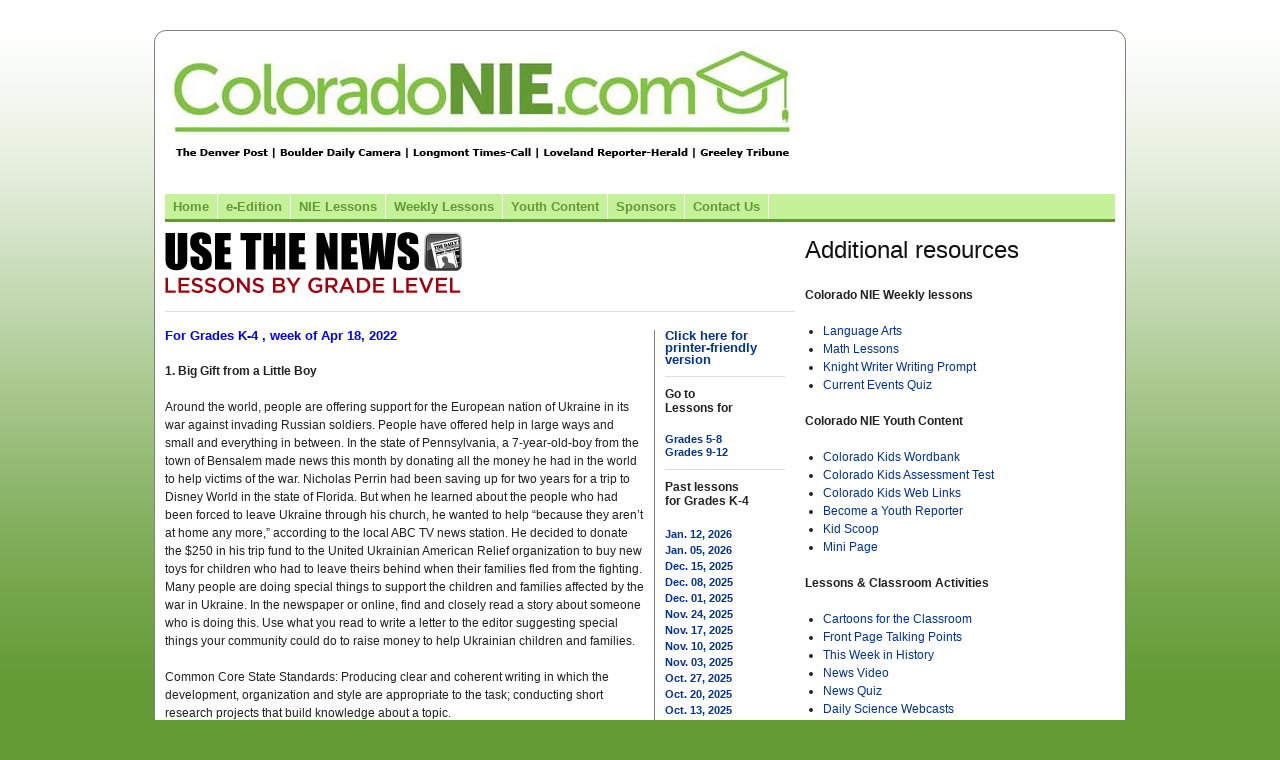

--- FILE ---
content_type: text/html;charset=UTF-8
request_url: https://nieonline.com/coloradonie/lessons.cfm?category=elementary&lessondate=20220418&title=Archive%20Lessons%20K-4
body_size: 27734
content:
<!DOCTYPE HTML PUBLIC "-//W3C//DTD HTML 4.01 Transitional//EN" "http://www.w3.org/TR/html4/loose.dtd">


		<!-- Base Style Sheet - Netscape 4.7  -->
		<link rel="stylesheet" type="text/css" href="/includes/css/base.css"> 
		<!-- Enhanced Style Sheet - Changes for IE-->
		<style type="text/css">
			@import url(/includes/css/enhanced.css);
		</style>
 <script language="JavaScript" type="text/javascript">
function pop(linkURL){if (linkURL == null)linkURL = "";popwindow = window.open(linkURL,"popwindow",'toolbar=0,location=0,menubar=0,scrollbars=1,resizable=1,width=375,height=400,status=1,top=screen.availTop,left=screen.availLeft');popwindow.focus}
function shareit() {pop("http://nieonline.com/share/index.cfm?referer=" + window.location)}
</script> 

<style>
p{margin-top:6px;}
h3{margin:10px 0 10xp 0;}
p.sans-h3{margin:10px 0 10xp 0;}
</style>
<!DOCTYPE html PUBLIC "-//W3C//DTD XHTML 1.0 Strict//EN" "http://www.w3.org/TR/xhtml1/DTD/xhtml1-strict.dtd" lang="en">


<html lang="en">
    <head>

    <meta name="viewport" content="width=device-width, initial-scale=1.0">

    	<title>NIE | coloradonie | Lessons</title>
    	
        <link rel="stylesheet" type="text/css" href="/includes/css/nieonline.css" />
        <link rel="stylesheet" type="text/css" href="/includes/css/nieonline.css" />

        <link rel="stylesheet" type="text/css" href="/coloradonie/css/nieonline.css" />
        <link rel="stylesheet" type="text/css" href="/coloradonie/css/nieonline-css.cfm" />

		
        <!-- blueprint CSS for layout -->
        <link rel="stylesheet" href="/includes/css/blueprint/screen.css" type="text/css" media="screen, projection">
        <link rel="stylesheet" href="/includes/css/blueprint/print.css" type="text/css" media="print"> 
        <!--[if lt IE 8]>
            <link rel="stylesheet" href="/morris/css/blueprint/ie.css" type="text/css" media="screen, projection">
        <![endif]-->


    
    </head>

        

    <body>
        <div class="container contentContainer">
			
			<a href="/coloradonie" aria-label="Link to Colorado NIE homepage"><div style="width: 635px; height:125px; margin-left:5px; position:absolute;"></div></a>
			
			<div style="text-align:center; height:90px;">
		  
			</div>
            
			
			<!-- MASTHEAD AND NAV  -->


		<div class="span-24" style="clear:both; height:65px;"></div>



            <div class="span-24">
                <span class="nav">
                 
					<!--nav -->
<script>
sfHover = function() {
   var sfEls = document.getElementById("navbar").getElementsByTagName("li");
   for (var i=0; i<sfEls.length; i++) {
      sfEls[i].onmouseover=function() {
         this.className+=" hover";
      }
      sfEls[i].onmouseout=function() {
         this.className=this.className.replace(new RegExp(" hover\\b"), "");
      }
   }
}
if (window.attachEvent) window.attachEvent("onload", sfHover);
</script>



<div id="navWrap">
      <ul id="navbar">
      <!-- The strange spacing herein prevents an IE6 whitespace bug. -->
	  	<li><a href="/coloradonie/index.cfm"  aria-label="Link to Colorado NIE Home page">Home</a></li>
		
		<li><a   aria-label="Link to the e-Edition">e-Edition</a><ul><li>
			<a href="https://access.medianewsgroup.com/d/nie" rel="nofollow" target="_blank" aria-label="Link to Daily Camera e-edition login" >Daily Camera Log in</a></li><li>
			<a href="https://access.medianewsgroup.com/d/nie" rel="nofollow" target="_blank" aria-label="Link to Denver Post e-edition login">Denver Post Log in</a></li><li>
			<a href="https://access.medianewsgroup.com/d/nie" rel="nofollow" target="_blank" aria-label="Link to Times Call e-edition login" >Times Call Log in</a></li><li>
			<a href="https://access.medianewsgroup.com/d/nie" rel="nofollow" target="_blank" aria-label="Link to Reporter-Herald e-edition login">Reporter-Herald Log in</a></li><li>
			<a href="https://access.medianewsgroup.com/d/nie" rel="nofollow" target="_blank" aria-label="Link to Greeley Tribune e-edition login">Greeley Tribune Log in</a></li><li>
			<a href="/coloradonie/order.cfm">Order</a></li><li>
			<a href="/coloradonie/verification.cfm">Verify your orders</a></li></ul></li>
		
		<li><a  aria-label="Link to NIE lessons page">NIE Lessons</a><ul><li>
				
				<a href="/coloradonie/colorado_curriculum.cfm" aria-label="Link to Colorado Curriculum page">Colorado Curriculum</a></li><li>
				<a href="http://www.coloradolibraries.org/2015/02/19/executive-order-9066/" target="_blank" aria-label="Link to Executive Order 9066 virtual lab">Executive Order 9066 - Virtual Lab</a></li><li>
				<a href="http://twogeekyteachers.blogspot.com/2015/02/a-day-of-remembrance-executive-order.html" target="_blank" aria-label="Link to executive order 9066 Two Geeky Teachers">Executive Order 9066 - Two Geeky Teachers</a></li><li>
				<a href="/coloradonie/journalism.cfm" aria-label="Link to Journalism page">Journalism</a></li><li>
				<a href="/coloradonie/learninglynx.cfm" aria-label="Link to Lynx to Education page">Lynx to Education</a></li><li>
				<a href="/coloradonie/ludlow_resources.cfm" aria-label="Link to Ludlow Resources">Ludlow Resources</a><li><li>
				<a href="/coloradonie/newslinks.cfm" aria-label="Link to ESL/ELL page">ESL/ELL</a></li><li>
				<a href="/coloradonie/science_behind_the_news.cfm" aria-label="Link to Special Report page">Special Reports</a></li><li>
				
				
				<a href="/coloradonie/eclipse_central.cfm" aria-label="Link to Eclipse Central">Eclipse Central</a></li><li>
				<a href="http://www.nieteacher.org/coloradonie" rel="nofollow" target="_blank" aria-label="Link to NIE Institute">NIE Institute</a></li><li>
				
				<a href="/coloradonie/USSColorado/" aria-label="Link to USS Colorado page">USS Colorado</a></li>
				<a href="/coloradonie/downloads/WWI.pdf" aria-label="Link to United States in WWI 100 years later PDF">United States in WWI 100 Years Later</a></li></ul></li>
		
		<li><a  aria-label="Link to Weekly Lessons page">Weekly Lessons</a><ul><li>
				<a href="/coloradonie/lessons.cfm" aria-label="Link to lesson plans page">Lesson Plans</a></li><li>
				<a href="/coloradonie/lastweeksnews.cfm" aria-label="Link to Last Week in the News quiz">Last Week in the News</a></li><li>
				<a href="/coloradonie/cftc.cfm" aria-label="Link to Cartoons in the Classroom page">Cartoons For the Classroom</a></li><li>
				<a href="/coloradonie/wordsinthenews.cfm" aria-label="Link to Words in the News page">Words in the News</a></li><li>
				<a href="/coloradonie/videooftheweek.cfm" aria-label="Link to News Video page">News Video</a></li><li>
				<a href="/coloradonie/mapper.cfm" aria-label="Link to Headline Geography page">Headline Geography</a></li><li>
				<a href="/coloradonie/frontpage.cfm" aria-label="Link to Front page talking points page">Front Page Talking Points</a></li><li>
				<a href="/coloradonie/calendar.cfm" aria-label="Link to this week in history page">This week in History</a></li><li>
				<a href="/coloradonie/language.cfm" aria-label="Link to Language arts page">Language Arts</a></li><li>
				<a href="/coloradonie/math.cfm" aria-label="Link to math page">Math</a></li><li>
				<a href="/coloradonie/knightwriter.cfm" aria-label="Link to knight writer page">Knight Writer</a></li></ul></li>
				

		<li><a href="/coloradonie/youthcontent.cfm"  aria-label="Link to Youth Content">Youth Content</a><ul><li>
				<a href="/coloradonie/coloradokids.cfm" aria-label="Link to Colorado Kids Lessons">Colorado Kids Lessons</a></li><li>
				<a href="/coloradonie/coloradokids_wb.cfm" aria-label="Link to Coloraod Kids Word Bank">Colorado Kids Word Bank</a></li><li>
				<a href="/coloradonie/coloradokids_at.cfm" aria-label="Link to Colorado Kids assessment test">Colorado Kids Assessment Test</a></li><li>
				<a href="/coloradonie/coloradokids_links.cfm" aria-label="Link to Colorado kids web links">Colorado Kids Web Links</a></li><li>
				
				<a href="/coloradonie/kidscoop.cfm" rel="nofollow" aria-label="Link to Kid Scoop">Kid Scoop</a></li><li> 
				<a href="/coloradonie/minipage.cfm" aria-label="Link to Mini Page">Mini Page</a></li></ul></li>
		
		<li><a href="/coloradonie/sponsors.cfm" aria-label="Link to the sponsors page">Sponsors</a></li>

		<li><a href="/coloradonie/contact.cfm" aria-label="Link to contact us page">Contact Us</a></li>
		
      </ul>  
</div>


<!-- end navigation -->


						
            	</span>
            </div>
            
 

            <!-- END MASTHEAD AND NAV  -->

            <div class="span-24 pageBody">



                <div class="span-16">
                




<p>
    
    <img src="/images/newlogos/usethenews_logo.gif">
    <hr>
</p>

<!-- Set the current year, month and day variables -->

    
    
    
<div style="width:120px;float:right;padding:0 10px 0 10px;margin-left:10px;border-left:1px solid gray;">

    <a class="sansbold" href="/coloradonie/lessonsprint.cfm?category=elementary&lessondate=20220418">Click here for printer-friendly version</a><br>

    <hr style="margin:10px 0 10px 0;">


    <p class=sansbold-1>Go to<br>Lessons for </p> 

        
    <a class=sanslink href="lessons.cfm?category=middle&title=Lessons 5-8">Grades 5-8</a><br>
    <a class=sanslink href="lessons.cfm?category=secondary&title=Lessons 9-12">Grades 9-12</a><br>
        
    <hr style="margin:10px 0 10px 0;">
    
    

    <p class="sansbold-1">
        Past lessons
        <br>
        for Grades K-4  
    </p>
    
    
    
        <a class="sanslink"  style="line-height:150%" href="lessons.cfm?category=elementary&lessondate=20260112&title=Archive Lessons K-4">
        Jan. 12, 2026</A><br>
    
    
        <a class="sanslink"  style="line-height:150%" href="lessons.cfm?category=elementary&lessondate=20260105&title=Archive Lessons K-4">
        Jan. 05, 2026</A><br>
    
    
        <a class="sanslink"  style="line-height:150%" href="lessons.cfm?category=elementary&lessondate=20251215&title=Archive Lessons K-4">
        Dec. 15, 2025</A><br>
    
    
        <a class="sanslink"  style="line-height:150%" href="lessons.cfm?category=elementary&lessondate=20251208&title=Archive Lessons K-4">
        Dec. 08, 2025</A><br>
    
    
        <a class="sanslink"  style="line-height:150%" href="lessons.cfm?category=elementary&lessondate=20251201&title=Archive Lessons K-4">
        Dec. 01, 2025</A><br>
    
    
        <a class="sanslink"  style="line-height:150%" href="lessons.cfm?category=elementary&lessondate=20251124&title=Archive Lessons K-4">
        Nov. 24, 2025</A><br>
    
    
        <a class="sanslink"  style="line-height:150%" href="lessons.cfm?category=elementary&lessondate=20251117&title=Archive Lessons K-4">
        Nov. 17, 2025</A><br>
    
    
        <a class="sanslink"  style="line-height:150%" href="lessons.cfm?category=elementary&lessondate=20251110&title=Archive Lessons K-4">
        Nov. 10, 2025</A><br>
    
    
        <a class="sanslink"  style="line-height:150%" href="lessons.cfm?category=elementary&lessondate=20251103&title=Archive Lessons K-4">
        Nov. 03, 2025</A><br>
    
    
        <a class="sanslink"  style="line-height:150%" href="lessons.cfm?category=elementary&lessondate=20251027&title=Archive Lessons K-4">
        Oct. 27, 2025</A><br>
    
    
        <a class="sanslink"  style="line-height:150%" href="lessons.cfm?category=elementary&lessondate=20251020&title=Archive Lessons K-4">
        Oct. 20, 2025</A><br>
    
    
        <a class="sanslink"  style="line-height:150%" href="lessons.cfm?category=elementary&lessondate=20251013&title=Archive Lessons K-4">
        Oct. 13, 2025</A><br>
    
    
        <a class="sanslink"  style="line-height:150%" href="lessons.cfm?category=elementary&lessondate=20251006&title=Archive Lessons K-4">
        Oct. 06, 2025</A><br>
    
    
        <a class="sanslink"  style="line-height:150%" href="lessons.cfm?category=elementary&lessondate=20250929&title=Archive Lessons K-4">
        Sep. 29, 2025</A><br>
    
    
        <a class="sanslink"  style="line-height:150%" href="lessons.cfm?category=elementary&lessondate=20250922&title=Archive Lessons K-4">
        Sep. 22, 2025</A><br>
    
    
        <a class="sanslink"  style="line-height:150%" href="lessons.cfm?category=elementary&lessondate=20250915&title=Archive Lessons K-4">
        Sep. 15, 2025</A><br>
    
    
        <a class="sanslink"  style="line-height:150%" href="lessons.cfm?category=elementary&lessondate=20250908&title=Archive Lessons K-4">
        Sep. 08, 2025</A><br>
    
    
        <a class="sanslink"  style="line-height:150%" href="lessons.cfm?category=elementary&lessondate=20250901&title=Archive Lessons K-4">
        Sep. 01, 2025</A><br>
    
    
        <a class="sanslink"  style="line-height:150%" href="lessons.cfm?category=elementary&lessondate=20250825&title=Archive Lessons K-4">
        Aug. 25, 2025</A><br>
    
    
        <a class="sanslink"  style="line-height:150%" href="lessons.cfm?category=elementary&lessondate=20250818&title=Archive Lessons K-4">
        Aug. 18, 2025</A><br>
    
    
        <a class="sanslink"  style="line-height:150%" href="lessons.cfm?category=elementary&lessondate=20250811&title=Archive Lessons K-4">
        Aug. 11, 2025</A><br>
    
    
        <a class="sanslink"  style="line-height:150%" href="lessons.cfm?category=elementary&lessondate=20250804&title=Archive Lessons K-4">
        Aug. 04, 2025</A><br>
    
    
        <a class="sanslink"  style="line-height:150%" href="lessons.cfm?category=elementary&lessondate=20250728&title=Archive Lessons K-4">
        July 28, 2025</A><br>
    
    
        <a class="sanslink"  style="line-height:150%" href="lessons.cfm?category=elementary&lessondate=20250721&title=Archive Lessons K-4">
        July 21, 2025</A><br>
    
    
        <a class="sanslink"  style="line-height:150%" href="lessons.cfm?category=elementary&lessondate=20250714&title=Archive Lessons K-4">
        July 14, 2025</A><br>
    
    
        <a class="sanslink"  style="line-height:150%" href="lessons.cfm?category=elementary&lessondate=20250630&title=Archive Lessons K-4">
        June 30, 2025</A><br>
    
    
        <a class="sanslink"  style="line-height:150%" href="lessons.cfm?category=elementary&lessondate=20250623&title=Archive Lessons K-4">
        June 23, 2025</A><br>
    
    
        <a class="sanslink"  style="line-height:150%" href="lessons.cfm?category=elementary&lessondate=20250616&title=Archive Lessons K-4">
        June 16, 2025</A><br>
    
    
        <a class="sanslink"  style="line-height:150%" href="lessons.cfm?category=elementary&lessondate=20250609&title=Archive Lessons K-4">
        June 09, 2025</A><br>
    
    
        <a class="sanslink"  style="line-height:150%" href="lessons.cfm?category=elementary&lessondate=20250602&title=Archive Lessons K-4">
        June 02, 2025</A><br>
    
    
        <a class="sanslink"  style="line-height:150%" href="lessons.cfm?category=elementary&lessondate=20250526&title=Archive Lessons K-4">
        May 26, 2025</A><br>
    
    
        <a class="sanslink"  style="line-height:150%" href="lessons.cfm?category=elementary&lessondate=20250519&title=Archive Lessons K-4">
        May 19, 2025</A><br>
    
    
        <a class="sanslink"  style="line-height:150%" href="lessons.cfm?category=elementary&lessondate=20250512&title=Archive Lessons K-4">
        May 12, 2025</A><br>
    
    
        <a class="sanslink"  style="line-height:150%" href="lessons.cfm?category=elementary&lessondate=20250505&title=Archive Lessons K-4">
        May 05, 2025</A><br>
    
    
        <a class="sanslink"  style="line-height:150%" href="lessons.cfm?category=elementary&lessondate=20250428&title=Archive Lessons K-4">
        Apr 28, 2025</A><br>
    
    
        <a class="sanslink"  style="line-height:150%" href="lessons.cfm?category=elementary&lessondate=20250421&title=Archive Lessons K-4">
        Apr 21, 2025</A><br>
    
    
        <a class="sanslink"  style="line-height:150%" href="lessons.cfm?category=elementary&lessondate=20250414&title=Archive Lessons K-4">
        Apr 14, 2025</A><br>
    
    
        <a class="sanslink"  style="line-height:150%" href="lessons.cfm?category=elementary&lessondate=20250407&title=Archive Lessons K-4">
        Apr 07, 2025</A><br>
    
    
        <a class="sanslink"  style="line-height:150%" href="lessons.cfm?category=elementary&lessondate=20250331&title=Archive Lessons K-4">
        Mar. 31, 2025</A><br>
    
    
        <a class="sanslink"  style="line-height:150%" href="lessons.cfm?category=elementary&lessondate=20250324&title=Archive Lessons K-4">
        Mar. 24, 2025</A><br>
    
</div>
 


<div style="padding-right:10px;">

    <!-- Convert FIELD "lessondate" to a string -->
    
    <!-- Parse lessondate string for year, month and day -->
    
    
    <p class="sansbold" style="color:#0000FF;"> 
        For 
    Grades K-4  
        , week of
    Apr 18, 2022 
        <br />
    </p>
    <span "class=sans-1">
        <p>
<b>1. Big Gift from a Little Boy</b>
</p>

<p>
Around the world, people are offering support for the European nation of Ukraine in its war against invading Russian soldiers. People have offered help in large ways and small and everything in between. In the state of Pennsylvania, a 7-year-old-boy from the town of Bensalem made news this month by donating all the money he had in the world to help victims of the war. Nicholas Perrin had been saving up for two years for a trip to Disney World in the state of Florida. But when he learned about the people who had been forced to leave Ukraine through his church, he wanted to help “because they aren’t at home any more,” according to the local ABC TV news station. He decided to donate the $250 in his trip fund to the United Ukrainian American Relief organization to buy new toys for children who had to leave theirs behind when their families fled from the fighting. Many people are doing special things to support the children and families affected by the war in Ukraine. In the newspaper or online, find and closely read a story about someone who is doing this. Use what you read to write a letter to the editor suggesting special things your community could do to raise money to help Ukrainian children and families. 
</p>

<p>
Common Core State Standards: Producing clear and coherent writing in which the development, organization and style are appropriate to the task; conducting short research projects that build knowledge about a topic.
</p>

<p>
<b>2. ’Seize the Yay’</b>
</p>

<p>
When the weather gets warmer in the spring, people start to think of things to do outdoors for fun. One of those things is going out for ice cream. And for fans of a certain ice cream brand, that will be a new experience this spring. Baskin-Robbins, which has been in business for 77 years, is rolling out a new look, new flavors and new merchandise for customers. B-R, as the company has long been known, is giving up its familiar blue and pink color scheme and the birthday party letters in its logo and replaced them with more modern letters and color combinations of brown and pink, brown and blue, and pink and white. It’s offering new merchandise such as bikes and skateboards from its website and has adopted a new motto and tagline “Seize the Yay.” That is a variation of the familiar life advice that urges people to “seize the day” to achieve fun and success, and company leaders hope customers will use it to celebrate big and small achievements (with ice cream, of course). The Baskin-Robbins company wants people to “Seize the Yay” and celebrate things they love this spring. With a partner, use the newspaper or Internet to find stories and photos involving things you love about springtime. Brainstorm ways you could get friends or classmates to celebrate these things with you.
</p>

<p>
Common Core State Standards: Conducting short research projects that build knowledge about a topic; engaging effectively in a range of collaborative discussions.    
</p>

<p>
<b>3. Wandering Eagle</b>
</p>

<p>
In the bird world, raptors like hawks and eagles get a lot of attention because they are apex predators at the top of the food chain. Few have generated the excitement created by a Steller’s sea eagle that came to visit the state of Maine for three months this spring, however. The eagle is one of the largest and rarest in the world, and it was more than 5,200 miles from home! Steller’s sea eagles generally live on Russia’s Kamchatka Peninsula across the Bering Sea from the U.S. state of Alaska, but for more than two years one of the giant birds has been exploring North America. It was sighted in the state of Texas at one point, before moving up the East Coast to New England and the state of Maine. There it fed on fish and other wildlife along the Maine seacoast and attracted thousands of bird-watchers who traveled great distances for a chance to see it. Steller’s eagles are quite a sight to see, standing nearly 3 feet tall, weighing 20 pounds and sporting a huge orange beak, bright orange feet and an 8-foot wingspan. They are bigger than bald eagles and almost as big as South America’s harpy eagles, which are the largest eagle in the world. The Steller’s sea eagle is named for biologist Georg Wilhelm Steller who explored Russia and observed the bird. People get very excited when they get a chance to see a wildlife species they don’t usually see in the wild. In the newspaper or online, find and study stories or photos of a species you would like to see in the wild. Write a letter to a friend or relative telling what species you would like to see, and why.
</p>

<p>
Common Core State Standards: Writing informative/explanatory texts to examine a topic and convey ideas and information clearly; citing specific textual evidence when writing or speaking to support conclusions.
</p>

<p>
<b>4. Record-Setting Hockey</b>
</p>

<p>
Kids who grow up loving ice hockey often joke that they could “play all day” on weekends or school vacations. Those players would have been right at home in the Canadian province of Alberta this month. A group of 40 players played a charity game that lasted 261 hours to set a new Guinness World Record! The “Hockey Marathon for the Kids” game in the town of Chestermere raised nearly $1-million for the Alberta Children’s Hospital Foundation through pledges and donations, UPI News reported. The Marathon game, which went on non-stop for nearly 11 days, topped the previous world record for longest hockey game by 9 hours. What is your favorite sport to watch? In the newspaper or online, find and closely read a story about this sport. Use what you read and prior knowledge to write a sports column explaining why your favorite sport is the most fun to watch. Share with classmates and discuss.
</p>

<p>
Common Core State Standards: Writing opinion pieces on topics or texts, supporting a point of view with reasons and information; responding thoughtfully to diverse perspectives, summarizing points of agreement and disagreement.
</p>

<p>
<b>5. Acrostic Nature Poem</b>
</p>

<p>
April is Earth Month, a time when people celebrate nature and work to clean up the environment on Earth Day. It’s also National Poetry Month, a time to enjoy poetry in all its forms. Take part in both celebrations by using the newspaper and Internet to find a story or picture about nature or the Earth. Then write an acrostic poem about the subject of the picture or story. In an acrostic, poets write the name of the subject vertically on a sheet of paper. Then they use each letter of the word to start a line describing the subject. If you can’t find nature in the newspaper or online, write about a natural thing in your neighborhood. Read poems aloud — with expression! 
</p>

<p>
Common Core State Standards: Demonstrating understanding of figurative language; applying knowledge of language to understand how language functions in different contexts; reading prose and poetry orally with accuracy, appropriate rate and expression on successive readings.
</p>


    </span>


</div>




                    </div>
                    <div class="span-8 last rightRail">

    <div class="promoBox">

    
    <h2>Additional resources</h2>
    
    <p>
        <strong>Colorado NIE Weekly lessons</strong>
    </p>

    <ul type="square">
        <li><a href = "/coloradonie/language.cfm">Language Arts</a></li>
        <li><a href = "/coloradonie/math.cfm">Math Lessons</a></li>
        <li><a href = "/coloradonie/knightwriter.cfm">Knight Writer Writing Prompt</a></li>
        <li><a href = "/coloradonie/currentevents.cfm">Current Events Quiz</a></li>
    </ul>

    <p>
        <strong>Colorado NIE Youth Content</strong>
    </p>

    <ul type="square">
        <li><a href = "/coloradonie/coloradokids_wb.cfm">Colorado Kids Wordbank</a></li>
        <li><a href = "/coloradonie/coloradokids_at.cfm">Colorado Kids Assessment Test</a></li>
        <li><a href = "/coloradonie/coloradokids_links.cfm">Colorado Kids Web Links</a></li>
        <li><a href = "/coloradonie/youth_reporter.cfm">Become a Youth Reporter</a></li>
        <li><a href = "/coloradonie/kidscoop.cfm">Kid Scoop</a></li>
        <li><a href = "/coloradonie/minipage.cfm">Mini Page</a></li>
    </ul>

    <p>
        <b>Lessons &amp; Classroom Activities</b>
    </p>
    <ul type="square">
        <li>
            <a href="/coloradonie/cftc.cfm">Cartoons for the Classroom</a>
        </li>
        <li>
            <a href="/coloradonie/frontpage.cfm">Front Page Talking Points</a>
        </li>
        <li>
            <a href="/coloradonie/calendar.cfm">This Week in History</a>
        </li>
        <li>
            <a href="/coloradonie/videooftheweek.cfm">News Video</a>
        </li>
        <li>
            <a href="/coloradonie/newsquiz.cfm">News Quiz</a>
        </li>
        <li>
            <a href="/coloradonie/pulse.cfm">Daily Science Webcasts</a>
        </li>
        <li>
            <a href="/coloradonie/mapper.cfm">Geography in the News quiz</a>
        </li>
        <li>
            <a href="/coloradonie/nasa_space_place.cfm">NASA Space Place</a>
        </li>
    </ul>
    <p>
        <b>Resources by grade level</b>
    </p>
    <ul type="square">
        <li>
            <a href="/coloradonie/wordsinthenews.cfm?grade=elementary">Elementary School Vocabulary Quiz Generator</a>
        </li>
        <li>
            <a href="/coloradonie/wordsinthenews.cfm">Middle School Vocabulary Quiz Generator</a>
        </li>
        <li>
            <a href="/coloradonie/wordsinthenews.cfm?grade=highschool">High School Vocabulary Quiz Generator</a>
        </li>
        <li>
            Use The News: <a href="/coloradonie/lessons.cfm?category=elementary">K-4</a> | <a href="/coloradonie/lessons.cfm?category=middle">5-8 </a> | <a href="/coloradonie/lessons.cfm?category=secondary"> 9-12 </a>
        </li>
		<li>
			<a href="/coloradonie/classroom.cfm">Resources for young learners</a>
		</li>
	</ul>
	
   
</div>

                    </div>


                <!-- close pageBody div -->
                </div>
                
                <br clear=all>

                <div id="mi_footer" align="center">
                    <p class="footerText">
                        &copy;2026 <a href="/index.cfm">Online Publications Inc. dba NIEonline.com</a>
                    </p>
                </div>
                
            </div> <!-- contentContainer div -->

        </div> <!-- centering div -->
        


    </body>

</html>

--- FILE ---
content_type: text/css
request_url: https://nieonline.com/coloradonie/css/nieonline.css
body_size: 1953
content:
/* Navigation Style*/

h1,
h2,
h3,
h4 {
   color: #77bf42;
}

body
{
    background: URL(/coloradonie/images/coloradonie-bg.jpg) #629a33 repeat-x !important;
}

#navbar a,
#navbar a:link, 
#navbar a:visited, 
#navbar a:active
{ 
    color: #629a33; 
    text-decoration: none; 
} 


#navbar .active
{
    background: #629a33;
    color:#ffffff!important;
}

#navbar a:hover
{
    text-decoration: underline; 
}

#navWrap
{
	width:100%;
	background-color:#c4f299;
	height:25px;
	font-weight:bold;
	font-family: Arial, Helvetica, sans-serif;
	font-size:13px;
	margin-top:-2px;
	border-bottom: 3px solid #629a33;
}

#navbar
{
    margin: 0;
    padding: 0; 
    background-color:#c4f299;
}
 
#navbar li
{
    list-style: none !important;
    float: left; 
    border-right:1px solid #ffffff;
}

#navbar li a
{
    display: block;
    padding: 3px 8px;
    background-color: #c4f299;
    color: #629a33;
    text-decoration: none;
}

#navbar li ul
{
    display: none; 
    [if Opera] width: 12.65em; /* Width to help Opera out */
}

#navbar li:hover ul, #navbar li.hover ul
{
    display: block;
    position: absolute;
    margin: 0;
    padding:0 0 0 0; /*want it 3px top if not ie*/
    Z-index:99;
}

#navbar li:hover li, #navbar li.hover li
{
    float: none; 
}

#navbar li:hover li a, #navbar li.hover li a
{
    background-color: #c4f299;
    border-bottom: 1px solid #ffffff;
    color: #629a33;
}
   
#navbar li li a:hover
{
    background-color: #629a33;
    color: #ffffff;
}
	
#navbar li a:hover
{
    background: #629a33;
    color:#ffffff;
}	

/* General Style */
.login_icon
{
    margin-top:5px;
}

/* Sponsor Box */

.sponsor_box
{
    width: 321px;
    height: 351px;
    background-image: URL(/coloradonie/images/sponsor_box.gif);
    background-repeat: no-repeat;
}

.sponsor_logo
{
    margin-top: 120px;
}

--- FILE ---
content_type: text/css;charset=UTF-8
request_url: https://nieonline.com/coloradonie/css/nieonline-css.cfm
body_size: 750
content:

.contentContainer
{
    background-image:url('/coloradonie/images/coloradonie-header2.jpg');
}
	
h1
{
    color: #639938;
}


dl.nav{
	background: #639938;
}

dl.nav dd.active a{
    color: #639938;
}

.headerTagLine p{
	color:#639938;
}

dl.nav dd.active a:hover
{
    color: #639938;
}

dl.nav dd a:hover
{
    color: #639938;
}

.loginFormContainer
{
    background-color:#639938;
}


.loginFormField
{
    background-color:#639938;
}

.loginFormLabel
{
    color:beige;
    background-color:#639938;
}


dl.nav dd a:hover
{
    background: #7dc241;
}




dl.nav dd.active a
{
    background: #7dc241;
}

dl.nav{
	border-bottom: 3px solid #7dc241;
}


dl.nav dd a
{
    color: white;
}

dl.nav dd a{
	border-right: 1px solid white;
}
